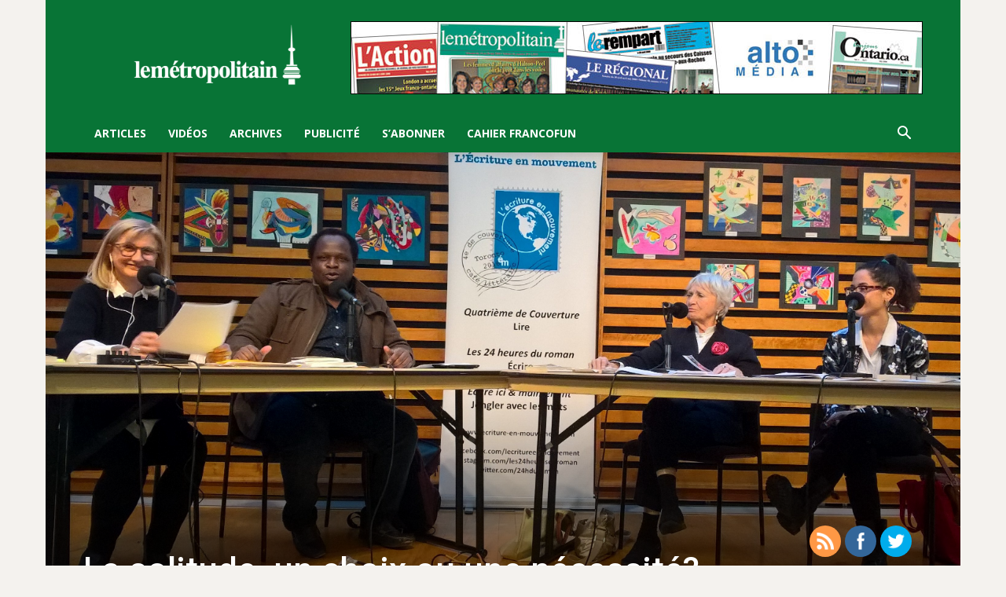

--- FILE ---
content_type: text/html; charset=UTF-8
request_url: https://lemetropolitain.com/wp-admin/admin-ajax.php?td_theme_name=Newspaper&v=12.3.1
body_size: 23
content:
{"9431":1107}